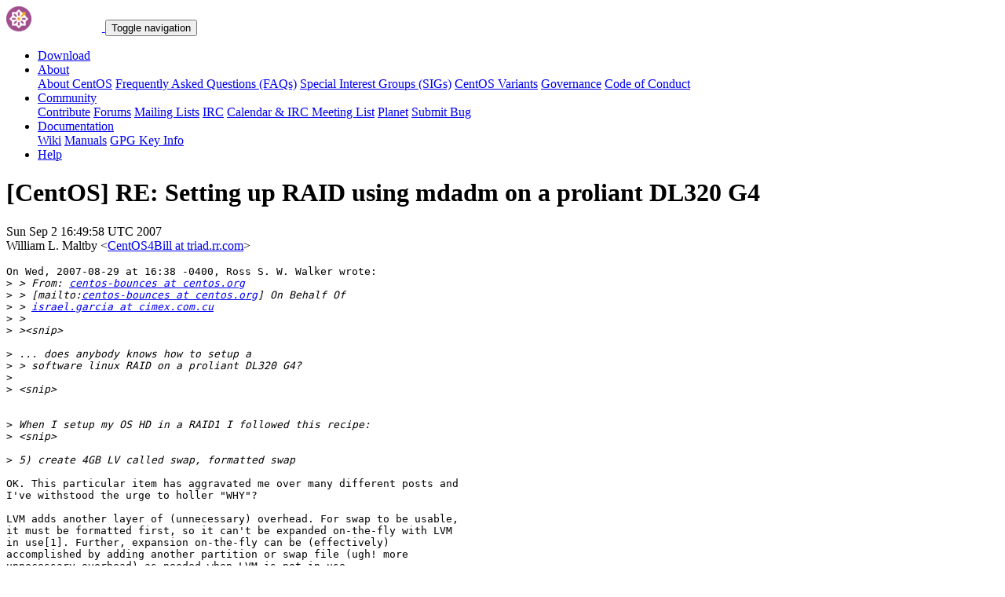

--- FILE ---
content_type: text/html; charset=UTF-8
request_url: https://lists.centos.org/pipermail/centos/2007-September/578650.html
body_size: 12428
content:
<!DOCTYPE html>
<html lang="en">
<head>
<meta http-equiv="Content-Type" content="text/html; charset=us-ascii">
<meta name="viewport" content="width=device-width, initial-scale=1.0, shrink-to-fit=no">
<meta name="robots" content="noindex,follow">
<title>[CentOS] RE: Setting  up RAID using mdadm on a proliant DL320 G4</title>
<link rel="index" href="index.html" >
<link rel="made" href="mailto:centos%40centos.org?subject=re:%20Re%3A%20%5BCentOS%5D%20RE%3A%20Setting%20%20up%20RAID%20using%20mdadm%20on%20a%20proliant%20DL320%20G4&in-reply-to=%3C1188751798.7167.34.camel%40centos01.homegroannetworking%3E">
<LINK REL="Previous"  HREF="760136.html">
<LINK REL="Next"  HREF="759457.html">
<link rel="icon" type="image/png" sizes="16x16" href="https://www.centos.org/assets/img/favicon.png">
<link rel="stylesheet" href="https://www.centos.org/assets/css/centos-lists.bootstrap.min.css">
</head>
<body>
<nav class="navbar">
<div class="container">
<a class="navbar-brand" href="https://www.centos.org/"><img src="https://www.centos.org/assets/img/logo.png" height="32" alt="The CentOS Project"> <span class="manifestation"></span></a>
<button data-toggle="collapse" class="navbar-toggler" data-target="#navcol-1"><span class="sr-only">Toggle navigation</span><span class="navbar-toggler-icon"></span></button>
<div class="collapse navbar-collapse" id="navcol-1">
<ul class="nav navbar-nav ml-auto">
<li class="nav-item" role="presentation"><a class="nav-link" href="https://www.centos.org/download"><i class="fas fa-download"></i> Download</a></li>
<li class="nav-item dropdown" role="presentation">
<a class="dropdown-toggle nav-link" data-toggle="dropdown" aria-expanded="false" href="#"><i class="fas fa-info-circle"></i> About</a>
<div class="dropdown-menu" role="menu">
<a class="dropdown-item" role="presentation" href="https://www.centos.org/about">About CentOS</a>
<a class="dropdown-item" role="presentation" href="https://wiki.centos.org/FAQ">Frequently Asked Questions (FAQs)</a>
<a class="dropdown-item" role="presentation" href="https://wiki.centos.org/SpecialInterestGroups">Special Interest Groups (SIGs)</a>
<a class="dropdown-item" role="presentation" href="https://www.centos.org/variants">CentOS Variants</a>
<a class="dropdown-item" role="presentation" href="https://www.centos.org/about/governance">Governance</a>
<a class="dropdown-item" role="presentation" href="https://www.centos.org/code-of-conduct">Code of Conduct</a>
</div>
<li class="nav-item dropdown" role="presentation">
<a class="dropdown-toggle nav-link" data-toggle="dropdown" aria-expanded="false" href="#"><i class="fas fa-users"></i> Community</a>
<div class="dropdown-menu" role="menu">
<a class="dropdown-item" role="presentation" href="https://wiki.centos.org/Contribute">Contribute</a>
<a class="dropdown-item" role="presentation" href="https://www.centos.org/forums/">Forums</a>
<a class="dropdown-item" role="presentation" href="https://wiki.centos.org/GettingHelp/ListInfo">Mailing Lists</a>
<a class="dropdown-item" role="presentation" href="https://wiki.centos.org/irc">IRC</a>
<a class="dropdown-item" role="presentation" href="https://www.centos.org/community/calendar/">Calendar &amp; IRC Meeting List</a>
<a class="dropdown-item" role="presentation" href="http://planet.centos.org/">Planet</a>
<a class="dropdown-item" role="presentation" href="https://wiki.centos.org/ReportBugs">Submit Bug</a>
</div>
<li class="nav-item dropdown" role="presentation">
<a class="dropdown-toggle nav-link" data-toggle="dropdown" aria-expanded="false" href="#"><i class="fas fa-book"></i> Documentation</a>
<div class="dropdown-menu" role="menu">
<a class="dropdown-item" role="presentation" href="https://wiki.centos.org/">Wiki</a>
<a class="dropdown-item" role="presentation" href="https://docs.centos.org/">Manuals</a>
<a class="dropdown-item" role="presentation" href="https://www.centos.org/keys">GPG Key Info</a>
</div>
<li class="nav-item" role="presentation"><a class="nav-link" href="https://wiki.centos.org/Documentation?action=show&amp;redirect=GettingHelp"><i class="fas fa-life-ring"></i> Help</a></li>
</ul>
</div>
</div>
</nav>
<header class="header header__page">
<h1 class="header__page__title">[CentOS] RE: Setting  up RAID using mdadm on a proliant DL320 G4</h1>
<p class="header__page__description">Sun Sep  2 16:49:58 UTC 2007 <br/> William L. Maltby &lt;<a href="mailto:centos%40centos.org?Subject=Re:%20Re%3A%20%5BCentOS%5D%20RE%3A%20Setting%20%20up%20RAID%20using%20mdadm%20on%20a%20proliant%20DL320%20G4&In-Reply-To=%3C1188751798.7167.34.camel%40centos01.homegroannetworking%3E" title="[CentOS] RE: Setting  up RAID using mdadm on a proliant DL320 G4">CentOS4Bill at triad.rr.com</a>&gt;</p>
</header>
<div class="hr">
<div class="hr__centos-color-0"></div>
<div class="hr__centos-color-1"></div>
<div class="hr__centos-color-2"></div>
<div class="hr__centos-color-3"></div>
</div>
<main class="aside">
<article class="aside__content">
<div class="aside__content__mailman__article">
<!--beginarticle-->
<PRE>On Wed, 2007-08-29 at 16:38 -0400, Ross S. W. Walker wrote:
&gt;<i> &gt; From: <A HREF="https://lists.centos.org/mailman/listinfo/centos">centos-bounces at centos.org</A> 
</I>&gt;<i> &gt; [mailto:<A HREF="https://lists.centos.org/mailman/listinfo/centos">centos-bounces at centos.org</A>] On Behalf Of 
</I>&gt;<i> &gt; <A HREF="https://lists.centos.org/mailman/listinfo/centos">israel.garcia at cimex.com.cu</A>
</I>&gt;<i> &gt; 
</I>&gt;<i> &gt;&lt;snip&gt;
</I>
&gt;<i> ... does anybody knows how to setup a 
</I>&gt;<i> &gt; software linux RAID on a proliant DL320 G4? 
</I>&gt;<i> 
</I>&gt;<i> &lt;snip&gt;
</I>

&gt;<i> When I setup my OS HD in a RAID1 I followed this recipe:
</I>&gt;<i> &lt;snip&gt;
</I>
&gt;<i> 5) create 4GB LV called swap, formatted swap
</I>
OK. This particular item has aggravated me over many different posts and
I've withstood the urge to holler &quot;WHY&quot;?

LVM adds another layer of (unnecessary) overhead. For swap to be usable,
it must be formatted first, so it can't be expanded on-the-fly with LVM
in use[1]. Further, expansion on-the-fly can be (effectively)
accomplished by adding another partition or swap file (ugh! more
unnecessary overhead) as needed when LVM is not in use.

Extra swap partitions/files can be easily enabled/disabled as desired
on-the-fly without the extra overhead.

What's more, by having multiple swaps predefined and active at different
priorities at boot-time, unexpected short-term surges in the use of swap
can be gracefully accommodated. Since this requires no more space, has
less overhead, is not dependent on anything other than primitive block
device handling and seems to have as much flexibility and on-the-fly
growth capability as one could want, I always asked &quot;WHY?&quot;.

I am all ears (although it may not seem so) hoping to learn something
new.

&gt;<i> &lt;snip&gt;
</I>
[1] Although the mkswap man page discusses the formatting in minimal
detail, it *appears* that a &quot;tag&quot; and bit-map of used blocks is
needed/created when mkswap is run. If the vgextend command is used,
after appropriate pvcreate functions, will the extension be properly
formatted and used? Since you would not be adding a new swap
partition/file, but extending an existing one, I suspect that the new
space may go unused until a rerun of mkswap over the extended volume
group is done, during which time the swap is not available at all. I
don't know for sure and am too uninterested to research it that far when
there seems no benefit from the use of LVM in the first place when all
the potential benefits of LVM (only extensibility when in the context of
swap) can be obtained other ways.

--
Bill


</PRE>

<!--endarticle-->
</div>
</article>
<aside class="aside__nav">
<ol class="breadcrumb">
<li class="breadcrumb-item"><a href="https://www.centos.org/">Home</a></li>
<li class="breadcrumb-item"><a href="https://lists.centos.org">Mailing Lists</a></li>
<li class="breadcrumb-item"><a href="https://lists.centos.org/mailman/listinfo/centos">CentOS</a></li>
<li class="breadcrumb-item active">Archives
<span class="ml-1">sorted by <a href="date.html#578650">date</a></span>
<span class="ml-1">| <a href="thread.html#578650">thread</a></span>
<span class="ml-1">| <a href="subject.html#578650">subject</a></span>
<span class="ml-1">| <a href="author.html#578650">author</a></span>
</li>
<li class="breadcrumb-item active">[CentOS] RE: Setting  up RAID using mdadm on a proliant DL320 G4</li>
</ol>
<div class="toc">
<ul>
<!--threads-->
<LI>Previous message: <A HREF="760136.html">[CentOS] strange chgrp behavior
</A></li>
<LI>Next message: <A HREF="759457.html">[CentOS] RE: Setting  up RAID using mdadm on a proliant DL320 G4
</A></li>
</ul>
</div>
</aside>
</main>

<div class="hr">
  <div class="hr__centos-color-0"></div>
  <div class="hr__centos-color-1"></div>
  <div class="hr__centos-color-2"></div>
  <div class="hr__centos-color-3"></div>
</div>

<footer class="footer">
<div class="container">
<div class="row">
<section class="sponsor">
<div class="sponsor__message">
<h6><i class="fas fa-hand-holding-heart"></i> Sponsor</h6>
<p>This site would not be possible without the support of <a href="http://steadfast.net/">steadfast</a>. We would like to thank <a href="http://steadfast.net/">steadfast</a> for being a CentOS sponsor. If you value our work, please consider <a href="https://www.centos.org/sponsors/">becoming a sponsor</a>!</p>
</div>
<div class="sponsor__logo">
<div class="carousel">
<div class="card">
<div class="carousel slide carousel-fade" data-ride="carousel" id="carousel-1">
<div class="carousel-inner" role="listbox">
<div class="carousel-item active">
<a href="http://steadfast.net/" rel="nofollow"><img src="https://www.centos.org/assets/img/sponsors/steadfast.png"></a></div>
</div>
</div>
</div>
</div>
</div>
</section>
</div>
<div class="row">
<section class="links">
<h6><i class="fas fa-info-circle"></i> About</h6>
<ul>
<li><a href="https://www.centos.org/about">About CentOS</a></li>
<li><a href="https://wiki.centos.org/FAQ">Frequently Asked Questions (FAQs)</a></li>
<li><a href="https://wiki.centos.org/SpecialInterestGroups">Special Interest Groups (SIGs)</a></li>
<li><a href="https://www.centos.org/variants">CentOS Variants</a></li>
<li><a href="https://www.centos.org/about/governance">Governance</a></li>
<li><a href="https://www.centos.org/code-of-conduct">Code of Conduct</a></li>
</ul>
</section>
<section class="links">
<h6><i class="fas fa-users"></i> Community</h6>
<ul>
<li><a href="https://wiki.centos.org/Contribute">Contribute</a></li>
<li><a href="https://www.centos.org/forums/">Forums</a></li>
<li><a href="https://wiki.centos.org/GettingHelp/ListInfo">Mailing Lists</a></li>
<li><a href="https://wiki.centos.org/irc">IRC</a></li>
<li><a href="https://www.centos.org/community/calendar/">Calendar &amp; IRC Meeting List</a></li>
<li><a href="http://planet.centos.org/">Planet</a></li>
<li><a href="https://wiki.centos.org/ReportBugs">Submit Bug</a></li>
</ul>
</section>
<section class="project">
<h4>The CentOS Project</h4>
<p class="lead">Community-driven free software effort focused around the goal of providing a rich base platform for open source communities to build upon.</p>
<div class="lead social">
<a href="https://www.facebook.com/groups/centosproject/"><i class="fab fa-facebook-f"></i></a>
<a href="https://twitter.com/centos"><i class="fab fa-twitter"></i></a>
<a href="https://youtube.com/TheCentOSProject"><i class="fab fa-youtube"></i></a>
<a href="https://www.linkedin.com/groups/22405"><i class="fab fa-linkedin"></i></a>
<a href="https://www.reddit.com/r/CentOS/"><i class="fab fa-reddit"></i></a>
</div>
</section>
</div>
<div class="row">
<section class="copyright">
<p>Copyright &copy; 2023 The CentOS Project  | <a href="https://www.centos.org/legal">Legal</a> | <a href="https://www.centos.org/legal/privacy">Privacy</a> | <a href="https://git.centos.org/centos/centos.org">Site source</a></p>
</section>
</div>
</div>
<div id="topbtn" style="">
<a href="#top"><button title="Page top" type="button" data-toggle="tooltip" class="btn btn-light"><i class="fas fa-arrow-up"></i></button></a>
</div>
</footer>

<script src="https://www.centos.org/assets/js/jquery.min.js"></script>
<script src="https://www.centos.org/assets/js/bootstrap.min.js"></script>
<script src="https://www.centos.org/assets/js/customization.js"></script>
</body>
</html>
